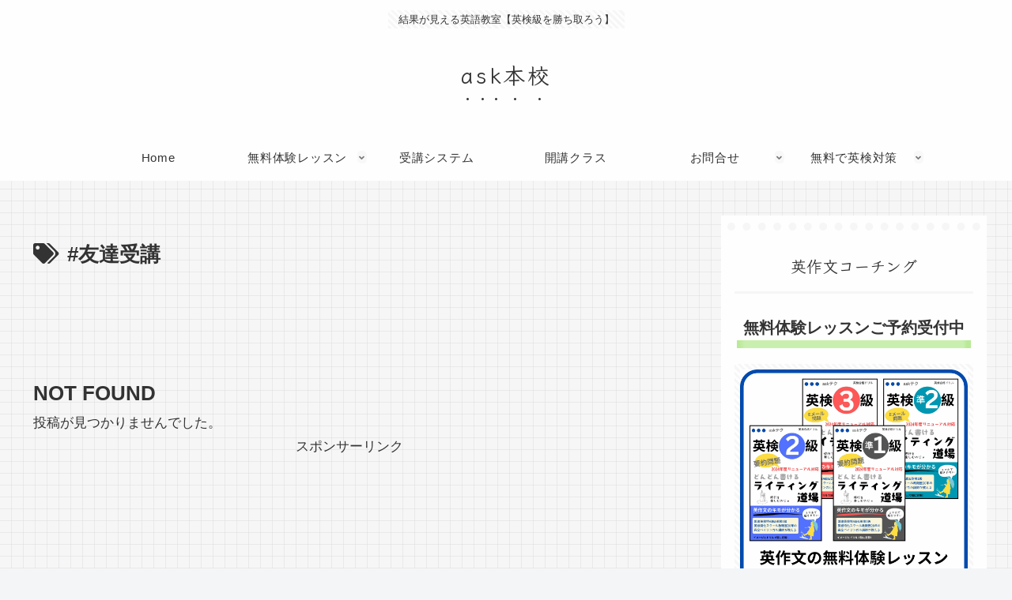

--- FILE ---
content_type: text/html; charset=utf-8
request_url: https://www.google.com/recaptcha/api2/aframe
body_size: 267
content:
<!DOCTYPE HTML><html><head><meta http-equiv="content-type" content="text/html; charset=UTF-8"></head><body><script nonce="LUV3MUfzhzsnljU8uLeiRw">/** Anti-fraud and anti-abuse applications only. See google.com/recaptcha */ try{var clients={'sodar':'https://pagead2.googlesyndication.com/pagead/sodar?'};window.addEventListener("message",function(a){try{if(a.source===window.parent){var b=JSON.parse(a.data);var c=clients[b['id']];if(c){var d=document.createElement('img');d.src=c+b['params']+'&rc='+(localStorage.getItem("rc::a")?sessionStorage.getItem("rc::b"):"");window.document.body.appendChild(d);sessionStorage.setItem("rc::e",parseInt(sessionStorage.getItem("rc::e")||0)+1);localStorage.setItem("rc::h",'1765848915810');}}}catch(b){}});window.parent.postMessage("_grecaptcha_ready", "*");}catch(b){}</script></body></html>